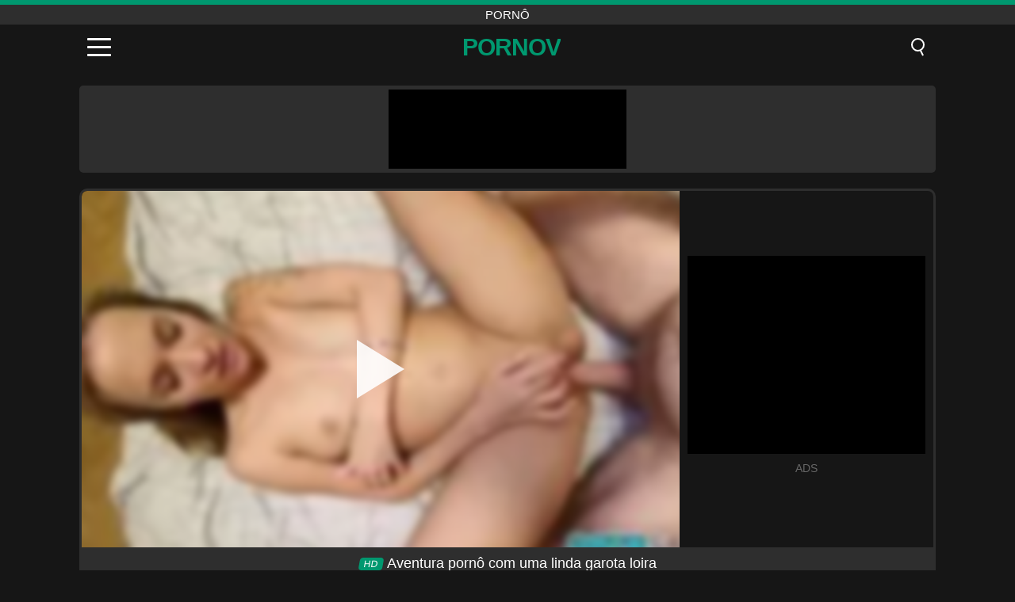

--- FILE ---
content_type: text/html; charset=UTF-8
request_url: https://pornov.ro/pt/video/176
body_size: 10498
content:
<!DOCTYPE html><html lang="pt" translate="no"><head><meta charset="UTF-8"/><meta name="viewport" content="width=device-width, initial-scale=1"><title>Aventura pornô com uma linda garota loira - PORNOV.RO</title><meta name="description" content="✅ Aventura pornô com uma linda garota loira, pornô. ✅"><meta name="keywords" content="aventura,pornô,linda,garota,loira"><meta name="robots" content="max-image-preview:large"><script type="application/ld+json">{"@context":"https://schema.org","@type":"VideoObject","name":"Aventura pornô com uma linda garota loira","description":"✅ Aventura pornô com uma linda garota loira, pornô. ✅","contentUrl":"https://pornov.ro/cdn/176.mp4","thumbnailUrl":["https://pornov.ro/media/p/176.jpg","https://pornov.ro/media/w/176.webp"],"uploadDate":"2021-02-11T20:40:45+03:00","duration":"P0DT0H13M20S","interactionCount":"1972"}</script><meta property="og:title" content="Aventura pornô com uma linda garota loira"><meta property="og:site_name" content="PORNOV.RO"><meta property="og:url" content="https://pornov.ro/pt/video/176"><meta property="og:description" content="✅ Aventura pornô com uma linda garota loira, pornô. ✅"><meta property="og:type" content="video.other"><meta property="og:image" content="https://pornov.ro/media/p/176.jpg"><meta property="og:video" content="https://pornov.ro/cdn/176.mp4"><meta property="og:video:type" content="video/mp4"><meta name="twitter:card" content="summary_large_image"><meta name="twitter:site" content="PORNOV.RO"><meta name="twitter:title" content="Aventura pornô com uma linda garota loira"><meta name="twitter:description" content="✅ Aventura pornô com uma linda garota loira, pornô. ✅"><meta name="twitter:image" content="https://pornov.ro/media/p/176.jpg"><meta name="twitter:player" content="https://pornov.ro/cdn/176.mp4"><link href="https://pornov.ro/i/images/cover.png" rel="image_src"><link rel="shortcut icon" type="image/jpg" href="/favicon.ico"><meta name="theme-color" content="#161616"><link rel="canonical" href="https://pornov.ro/pt/video/176"><meta name="rating" content="adult"><meta name="rating" content="RTA-5042-1996-1400-1577-RTA"><link rel="preconnect" href="//mc.yandex.ru"><link rel="preconnect" href="//pgnasm.click"><link rel="alternate" href="https://pornov.ro/video/176" hreflang="x-default"><link rel="alternate" href="https://pornov.ro/ar/video/176" hreflang="ar"><link rel="alternate" href="https://pornov.ro/en/video/176" hreflang="en"><link rel="alternate" href="https://pornov.ro/de/video/176" hreflang="de"><link rel="alternate" href="https://pornov.ro/es/video/176" hreflang="es"><link rel="alternate" href="https://pornov.ro/fr/video/176" hreflang="fr"><link rel="alternate" href="https://pornov.ro/it/video/176" hreflang="it"><link rel="alternate" href="https://pornov.ro/nl/video/176" hreflang="nl"><link rel="alternate" href="https://pornov.ro/pl/video/176" hreflang="pl"><link rel="alternate" href="https://pornov.ro/pt/video/176" hreflang="pt"><link rel="alternate" href="https://pornov.ro/video/176" hreflang="ro"><link rel="alternate" href="https://pornov.ro/tr/video/176" hreflang="tr"><style>body{background:#161616;font-family:-apple-system,BlinkMacSystemFont,Segoe UI,Roboto,Oxygen,Ubuntu,Cantarell,Fira Sans,Droid Sans,Helvetica Neue,sans-serif;min-width:320px;margin:auto;color:#fff}a{text-decoration:none;outline:none;color:#161616}input,textarea,select,option,button{outline:none;font-family:-apple-system,BlinkMacSystemFont,Segoe UI,Roboto,Oxygen,Ubuntu,Cantarell,Fira Sans,Droid Sans,Helvetica Neue,sans-serif}*{-webkit-box-sizing:border-box;-moz-box-sizing:border-box;box-sizing:border-box}::placeholder{opacity:1}.top{background:#2e2e2e;text-align:center}.top:before{content:"";width:100%;height:6px;display:block;background:#00986F}.top h1,.top span{display:block;font-weight:500;color:#fff;font-size:15px;text-transform:uppercase;margin:0;padding:4px 0}.flex{display:-webkit-box;display:-moz-box;display:-ms-flexbox;display:-webkit-flex;display:flex}.flex-center{-ms-flex-align:center;-webkit-align-items:center;-webkit-box-align:center;align-items:center}.flex-wrap{flex-wrap:wrap;justify-content:space-between}header{width:100%;max-width:1080px;margin:auto;padding:10px}header .im{cursor:pointer}header .im i{width:30px;height:3px;background:#fff;margin:7px 0;display:block;border-radius:5px}header a{margin:auto;font-size:28px;text-transform:uppercase;font-weight:500;letter-spacing:-1px;max-width:calc(100% - 60px)}header a b{display:block;display:-webkit-box;font-size:30px;color:#00986F;text-transform:uppercase;text-overflow:ellipsis;overflow:hidden;-webkit-line-clamp:1;-webkit-box-orient:vertical}header .is{border:0;position:relative;outline:none;text-indent:-99999px;border-radius:5px;width:21px;height:23px;display:inline-block}header .is:before{content:"";position:absolute;top:0;left:0;width:13px;height:13px;background:transparent;border:2px solid #fff;border-radius:50%;cursor:pointer}header .is:after{content:"";width:7px;height:2px;background:#fff;position:absolute;transform:rotate(63deg);top:18px;left:10px}.mn{margin:0;padding:0;list-style:none}.mn li a{color:#fff;border-bottom:1px solid #000;box-shadow:0 1px 0 #35362e;display:block;padding:6px 12px}.mn .br{background:#00986F}.sbt{display:block;background:#00986F;margin-bottom:10px;padding:8px;font-weight:500}.sch{display:flex;background:#fff;overflow:hidden}.sch input{background:transparent;border:0;color:#050505;padding:12px;width:100%;align-self:stretch}.sch button{background:#00986F;border:0;position:relative;cursor:pointer;outline:none;text-indent:-99999px;width:42px;align-self:stretch}.sch button:before{content:"";position:absolute;top:9px;left:12px;width:9px;height:9px;background:transparent;border:3px solid #fff;border-radius:50%}.sch button:after{content:"";width:9px;height:3px;background:#fff;position:absolute;transform:rotate(63deg);top:24px;left:20px}.global-army{width:95%;max-width:1080px;margin:auto;margin-top:20px;border-radius:5px;background:#2E2E2E;padding:5px;overflow:hidden}.global-army span{display:block;margin:auto;width:300px;min-width:max-content;height:100px;background:#000}.global-army iframe{border:0;width:300px;height:100px;overflow:hidden}.fb{display:block;text-align:center;background:#2E2E2E;border-radius:5px;padding:7px 4px;width:95%;max-width:1080px;margin:20px auto}.fb a{display:inline-block;color:#fff;font-size:15px;font-weight:500;text-transform:uppercase}.fb a:after{content:"\A0•\A0"}.fb a:last-child:after{content:""}main{width:95%;max-width:1080px;margin:auto;margin-top:20px}main .fb{width:100%;max-width:100%}main .head .title h3{margin:0;color:#fff;font-size:22px}main .head .title h1{margin:0;color:#fff;font-size:22px}main .head .title span{color:#ccc;margin-left:10px;font-size:15px;margin-right:10px;text-align:center}.videos{margin:20px 0}.videos:before,.videos:after{content:" ";display:table;width:100%}.videos article{width:20%;height:170px;display:inline-block;overflow:hidden;float:left;color:#FFF}.videos article.cat{height:auto}.videos article.cat a{display:block;width:100%;height:unset!important}.videos article.cat img{width:100%;height:auto}.videos article .box{width:95%;margin:auto;overflow:hidden}.videos article .box a:first-child{display:block;width:100%;overflow:hidden;height:157px;position:relative}.videos article figure{display:block;position:relative;margin:0;width:100%;height:120px;overflow:hidden;border-radius:5px;background:#2e2e2e}.videos article figure:after{content:"";position:absolute;z-index:2;width:100%;height:100%;left:0;top:0}.videos article figure img{position:absolute;height:100%;min-width:100%;object-fit:cover;transform:translateX(-50%) translateY(-50%);left:50%;top:50%;font-size:0}.videos article h2{display:block;display:-webkit-box;padding:0;font-size:.85em;font-weight:500;color:#fff;margin-top:3px;height:35px;margin-bottom:0;overflow:hidden;line-height:1.2;-webkit-line-clamp:2;-webkit-box-orient:vertical;text-overflow:ellipsis}.videos article .hd:before{content:"HD";position:absolute;top:98px;left:2px;font-size:13px;font-style:normal;color:#fff;font-weight:600;background:#00986F;padding:1px 4px;border-radius:3px;transition:all .2s;z-index:3}.videos article:hover h2{color:#00986F}.videos article:hover .hd:before{left:-40px}.DMCAON{display:none!important}.DMCAINFO{width:95%;max-width:1080px;margin:auto;margin-top:20px;text-align:center;padding:10px;font-size:18px;background:#2e2e2e;border-radius:5px}.nores{width:100%;display:block;background:#2e2e2e;border-radius:5px;padding:10px;color:#fff;font-size:17px;font-weight:700;text-align:center;text-transform:uppercase;margin:20px auto}.pagination{display:block;width:100%;margin:20px 0;text-align:center}.pagination a,.pagination div,.pagination span{display:inline-block;background:#00986F;border-radius:5px;padding:10px 15px;color:#fff;font-size:15px;font-weight:600;text-transform:uppercase;margin:0 10px}.pagination div{cursor:pointer}.pagination span{background:#2e2e2e}.pagination a:hover,.pagination div:hover{background:#2e2e2e}.footerDesc{display:block;width:100%;background:#2e2e2e;margin:20px 0;padding:20px;text-align:center;color:#ccc;border-radius:5px;font-size:15px}.footerDesc h4{font-size:16px;color:#fff}.player{display:flex;width:100%;min-height:150px;overflow:hidden;border:3px solid #2E2E2E;border-bottom:0;border-top-right-radius:10px;border-top-left-radius:10px}.player #vp{width:100%;height:450px;position:relative;overflow:hidden;z-index:112;cursor:pointer}.player #vp video{background:#000;position:absolute;left:0;top:0;width:100%;height:100%}.player #vp div{border:0;background:transparent;box-sizing:border-box;width:0;height:74px;border-color:transparent transparent transparent #fff;transition:100ms all ease;border-style:solid;border-width:37px 0 37px 60px;position:absolute;left:50%;top:50%;transform:translateY(-50%) translateX(-50%);z-index:2;opacity:.9}.player #vp:hover div{opacity:.7}.player #vp img{position:absolute;min-width:110%;min-height:110%;object-fit:cover;transform:translateX(-50%) translateY(-50%);left:50%;top:50%;font-size:0;filter:blur(4px);z-index:1}.player .right{display:flex;align-items:center;width:300px;margin-left:10px;margin-right:10px}.player .right span{display:block;width:300px;height:250px;background:#000}.player .right .content{width:100%}.player .right .content b{width:290px;height:250px;display:block;background:#27282b;text-align:center;line-height:250px}.player .right iframe{border:0;width:300px;overflow:hidden}.player .right .content:after{content:"ADS";display:block;text-align:center;margin:10px 0;font-size:14px;color:#666}.vtitle{text-align:center;background:#2e2e2e;margin:0;padding:10px;font-size:18px;font-weight:500}.vtitle.hd:before{content:"HD";background:#00986F;padding:1px 6px;margin-right:5px;color:#FFF;position:relative;top:-1px;border-radius:4px;font-size:12px;transform:skew(-10deg);display:inline-block}.infos{text-align:left;margin:0}.infos .label{background:#00986F;padding:10px 15px;margin-left:0!important}.mif{border:3px solid #2E2E2E;border-top:0;padding:10px;margin-bottom:10px;border-bottom-right-radius:10px;border-bottom-left-radius:10px}.mif p{margin:6px 0}.mif b{display:inline-block;margin-right:5px}.mif span{display:inline-block}.mif a{color:#00986F}.mif a:hover{text-decoration:underline}@media screen and (max-width:890px){.player{display:block!important}.player .right{margin:auto;margin-top:10px}}@media screen and (max-width:750px){.player #vp{height:350px}}@media screen and (max-width:450px){.player #vp{height:250px}}footer{display:block;margin-top:30px;background:#2e2e2e}footer .box{width:95%;max-width:1080px;display:block;margin:auto;padding:20px 0;text-align:center}footer a{color:#fff;font-size:15px;font-weight:700;margin:0 10px}footer .la{color:#00986F}footer .logo{display:block;margin:auto;margin-bottom:20px;width:max-content;max-width:100%}footer .logo b{display:block;font-size:25px;color:#00986F;letter-spacing:-1px;text-transform:uppercase;font-weight:600;text-overflow:ellipsis;overflow:hidden;-webkit-line-clamp:1;-webkit-box-orient:vertical}footer p{padding:10px 0;text-align:center;display:block;font-size:12px;margin:auto;color:#ccc}.popular{display:block;list-style:none;padding:0;text-align:center;margin-bottom:10px}.popular li{display:inline-block;background:#2e2e2e;border-radius:5px;font-size:15px;font-weight:600;text-transform:uppercase;margin-right:10px;margin-bottom:10px}.popular a{color:#fff;padding:10px 15px;display:block}.popular li:hover{background:#00986F}.popular li:last-child{margin-right:0;background:#00986F}.popular.cat li{margin-left:5px;margin-right:5px}.popular.cat li:last-child{margin-right:0;background:#2e2e2e}.popular.cat li span{display:inline-block;background:#00986F;line-height:1;padding:2px 5px;border-radius:3px;margin-left:5px}.popular.cat li:hover span{background:#2e2e2e}.popular.cat li:last-child:hover{background:#00986F}@media screen and (max-width:1010px){.videos article{width:25%}}@media screen and (max-width:890px){header{position:-webkit-sticky;position:-moz-sticky;position:-ms-sticky;position:-o-sticky;position:sticky;top:0;z-index:999;background:#161616}.videos article:last-child{display:inline-block}.popular a{padding:6px 10px}.infos .label{padding:6px 10px}footer a{display:block;margin:5px;padding:6px 0}.videos article{width:33.33%}.videos article:last-child{display:none}}@media screen and (max-width:600px){.videos article{width:50%}}.lep{display:none}.lep .s{position:fixed;left:0;top:0;width:100%;height:100%;background:rgba(0,0,0,.5);z-index:9999}.lep .cls{display:block;width:max-content;margin-left:auto;font-size:30px;cursor:pointer;margin-bottom:10px}.lep .c{position:fixed;left:50%;top:50%;transform:translateX(-50%) translateY(-50%);background:#161616;padding:10px;border:4px solid #00986F;z-index:99999;border-radius:10px;width:90%;max-width:750px;max-height:85%;overflow-y:auto;overflow-x:hidden}.blog-posts{display:grid;grid-template-columns:1fr;gap:15px;margin:20px 0}@media (min-width:480px){.blog-posts.f3{grid-template-columns:repeat(2,1fr)}}@media (min-width:768px){.blog-posts{grid-template-columns:repeat(2,1fr)}.blog-posts.f3{grid-template-columns:repeat(3,1fr)}}.blog-posts .box{position:relative;z-index:3}.blog-posts article figure{margin:0}.blog-posts article .image{display:block;height:250px;object-fit:cover;transition:transform .3s ease;position:relative;overflow:hidden;border-radius:10px;background-color:#27282b}.blog-posts article img{position:absolute;top:50%;left:0;transform:translateY(-50%);width:100%;min-height:100%;object-fit:cover;filter:blur(5px);z-index:1;font-size:0}.blog-posts article h3{font-size:1rem;margin-top:10px;margin-bottom:15px;font-weight:500;color:#fff}.blog-posts article a:hover h3{text-decoration:underline}.blog-posts .box p{font-size:.8rem;line-height:1.5;color:#c8c8c8}</style></head><body><div class="top"><span>pornô</span></div><header class="flex flex-center"><span class="im" onclick="get('m')"><i></i><i></i><i></i></span><a href="https://pornov.ro/pt" title="pornô"><b>PornoV</b></a><i class="is" onclick="get('s')"></i></header><div class="lep" id="menu"><div class="c"><b onclick="cs('m')" class="cls">×</b><ul class="mn"><li><a href="https://pornov.ro/pt" title="Xvideos">Xvideos</a></li><li><a href="https://pornov.ro/pt/hd" title="HD">HD</a></li><li><a href="https://pornov.ro/pt/blog" title="Blog" class="br">Blog</a><ul><li><a href="https://pornov.ro/pt/blog" title="More posts">More posts +</a></li></ul></li><li><a href="https://pornov.ro/pt/categories" title="Categorias" class="br">Categorias</a><ul><li><a href="https://pornov.ro/pt/videos/blowjob" title="Boquete">Boquete</a></li><li><a href="https://pornov.ro/pt/videos/brunette" title="Morena">Morena</a></li><li><a href="https://pornov.ro/pt/videos/blonde" title="Loiras">Loiras</a></li><li><a href="https://pornov.ro/pt/videos/hardcore" title="Hardcore">Hardcore</a></li><li><a href="https://pornov.ro/pt/videos/teen" title="Teen">Teen</a></li><li><a href="https://pornov.ro/pt/videos/cumshot" title="Ejaculação">Ejaculação</a></li><li><a href="https://pornov.ro/pt/videos/amateur" title="Amador">Amador</a></li><li><a href="https://pornov.ro/pt/videos/milf" title="MILF">MILF</a></li><li><a href="https://pornov.ro/pt/videos/beeg" title="Beeg">Beeg</a></li><li><a href="https://pornov.ro/pt/categories" title="Todas as categorias">Todas as categorias +</a></li></ul></li></ul></div><i class="s" onclick="cs('m')"></i></div><div class="lep" id="search"><div class="c"><b onclick="cs('s')" class="cls">×</b><b class="sbt">Procurar por</b><form data-action="https://pornov.ro/pt/mishka/common/search" method="POST" class="sch"><input type="text" name="s" placeholder="Buscar por..." autocomplete="off"><button type="submit" data-trigger="submit[]">Search</button></form></div><i class="s" onclick="cs('s')"></i></div><div class="global-army"><span></span></div><main><div class="player"><div id="vp"><img src="/media/w/176.webp" alt="Aventura pornô com uma linda garota loira" onclick="pl()" fetchpriority="high" width="240" height="135"><video preload="none" onclick="pl()"></video><div onclick="pl()"></div></div><div class="right"><div class="content"><span></span></div></div><script>function pl(){var b=document.getElementById("vp"),a=b.getElementsByTagName("video")[0];b.getElementsByTagName("div")[0].style.display="none";b.getElementsByTagName("img")[0].style.display="none";a.setAttribute("controls","controls");a.src="/cdn/176.mp4";a.removeAttribute("onclick");a.play()}</script></div><h1 class="vtitle hd">Aventura pornô com uma linda garota loira</h1><div class="mif"><p><b>Categorias:</b><span><a href="https://pornov.ro/pt/videos/amateur" title="Amador">Amador</a>, <a href="https://pornov.ro/pt/videos/blonde" title="Loiras">Loiras</a>, <a href="https://pornov.ro/pt/videos/blowjob" title="Boquete">Boquete</a>, <a href="https://pornov.ro/pt/videos/creampie" title="Creampie">Creampie</a>, <a href="https://pornov.ro/pt/videos/hardcore" title="Hardcore">Hardcore</a>, <a href="https://pornov.ro/pt/videos/xxnxx" title="XXNXX">XXNXX</a></span></p><p><b>Visualizações:</b><span>1,972</span></p><p><b>Duração:</b><span>13 min</span></p><p><b>Adicionado:</b><span>4 anos atrás</span></p><p><a href="https://pornov.ro/pt/info/dmca-request?id=176" target="_blank" rel="nofollow">Report</a></p></div><div class="head"><div class="title"><h3>Vídeos semelhantes</h3></div></div><div class="videos"><article><div class="box"><a href="https://pornov.ro/pt/video/10823" title="Experimente a melhor sessão de lambidas de bucetas lésbicas com loiras, morenas e ruivas gostosas"><figure id="10823" class="hd"><img src="/media/w/10823.webp" alt="Reproduzir Experimente a melhor sessão de lambidas de bucetas lésbicas com loiras, morenas e ruivas gostosas" width="240" height="135" loading="lazy"></figure><h2>Experimente a melhor sessão de lambidas de bucetas lésbicas com loiras, morenas e ruivas gostosas</h2></a></div></article><article><div class="box"><a href="https://pornov.ro/pt/video/10834" title="Gostosa ruiva travesti Ivyrose499 mostra sua bunda grande e é fodida forte com um pau grande em uma sessão de webcam amadora"><figure id="10834" class="hd"><img src="/media/w/10834.webp" alt="Reproduzir Gostosa ruiva travesti Ivyrose499 mostra sua bunda grande e é fodida forte com um pau grande em uma sessão de webcam amadora" width="240" height="135" loading="lazy"></figure><h2>Gostosa ruiva travesti Ivyrose499 mostra sua bunda grande e é fodida forte com um pau grande em uma sessão de webcam amadora</h2></a></div></article><article><div class="box"><a href="https://pornov.ro/pt/video/1888" title="A ruiva é fudida com força na bucetinha e fudida pelo seu amante talentoso"><figure id="1888" class="hd"><img src="/media/w/1888.webp" alt="Reproduzir A ruiva é fudida com força na bucetinha e fudida pelo seu amante talentoso" width="240" height="135" loading="lazy"></figure><h2>A ruiva é fudida com força na bucetinha e fudida pelo seu amante talentoso</h2></a></div></article><article><div class="box"><a href="https://pornov.ro/pt/video/10746" title="Anna SkyXXX vs Muvaphoenix e Lusciouslittle em uma aventura pornô lésbica inter-racial fumegante"><figure id="10746" class="hd"><img src="/media/w/10746.webp" alt="Reproduzir Anna SkyXXX vs Muvaphoenix e Lusciouslittle em uma aventura pornô lésbica inter-racial fumegante" width="240" height="135" loading="lazy"></figure><h2>Anna SkyXXX vs Muvaphoenix e Lusciouslittle em uma aventura pornô lésbica inter-racial fumegante</h2></a></div></article><article><div class="box"><a href="https://pornov.ro/pt/video/702" title="A garçonete fodeu no bar por uma cliente apaixonada por ela"><figure id="702"><img src="/media/w/702.webp" alt="Reproduzir A garçonete fodeu no bar por uma cliente apaixonada por ela" width="240" height="135" loading="lazy"></figure><h2>A garçonete fodeu no bar por uma cliente apaixonada por ela</h2></a></div></article><article><div class="box"><a href="https://pornov.ro/pt/video/10831" title="MILF submissa com mamilos presos consegue foder a boca e a buceta com força nesta cena hardcore excêntrica"><figure id="10831" class="hd"><img src="/media/w/10831.webp" alt="Reproduzir MILF submissa com mamilos presos consegue foder a boca e a buceta com força nesta cena hardcore excêntrica" width="240" height="135" loading="lazy"></figure><h2>MILF submissa com mamilos presos consegue foder a boca e a buceta com força nesta cena hardcore excêntrica</h2></a></div></article><article><div class="box"><a href="https://pornov.ro/pt/video/10697" title="Casal asiático Desi sensual fazendo sexo caseiro fumegante em uma sala privada"><figure id="10697" class="hd"><img src="/media/w/10697.webp" alt="Reproduzir Casal asiático Desi sensual fazendo sexo caseiro fumegante em uma sala privada" width="240" height="135" loading="lazy"></figure><h2>Casal asiático Desi sensual fazendo sexo caseiro fumegante em uma sala privada</h2></a></div></article><article><div class="box"><a href="https://pornov.ro/pt/video/10583" title="Compilação fumegante de meia-irmã: passeios excêntricos, creampies e muito mais com Sierra Nicole, Athena Mae, Sophia Leone, Audrey Royal, Kylie Foxxx"><figure id="10583" class="hd"><img src="/media/w/10583.webp" alt="Reproduzir Compilação fumegante de meia-irmã: passeios excêntricos, creampies e muito mais com Sierra Nicole, Athena Mae, Sophia Leone, Audrey Royal, Kylie Foxxx" width="240" height="135" loading="lazy"></figure><h2>Compilação fumegante de meia-irmã: passeios excêntricos, creampies e muito mais com Sierra Nicole, Athena Mae, Sophia Leone, Audrey Royal, Kylie Foxxx</h2></a></div></article><article><div class="box"><a href="https://pornov.ro/pt/video/10827" title="Gilf madura tem sua buceta lambida e rainha por uma adolescente lésbica com tesão nesta cena de sexo lésbico amador"><figure id="10827" class="hd"><img src="/media/w/10827.webp" alt="Reproduzir Gilf madura tem sua buceta lambida e rainha por uma adolescente lésbica com tesão nesta cena de sexo lésbico amador" width="240" height="135" loading="lazy"></figure><h2>Gilf madura tem sua buceta lambida e rainha por uma adolescente lésbica com tesão nesta cena de sexo lésbico amador</h2></a></div></article><article><div class="box"><a href="https://pornov.ro/pt/video/10826" title="Bunda grande da madrasta: sessão de anal e boquete com o enteado - pornografia madura caseira de verdade"><figure id="10826" class="hd"><img src="/media/w/10826.webp" alt="Reproduzir Bunda grande da madrasta: sessão de anal e boquete com o enteado - pornografia madura caseira de verdade" width="240" height="135" loading="lazy"></figure><h2>Bunda grande da madrasta: sessão de anal e boquete com o enteado - pornografia madura caseira de verdade</h2></a></div></article><article><div class="box"><a href="https://pornov.ro/pt/video/10774" title="A sensual beleza de ébano Alex Sarai faz boquete sem as mãos com seus peitos grandes e exóticos"><figure id="10774" class="hd"><img src="/media/w/10774.webp" alt="Reproduzir A sensual beleza de ébano Alex Sarai faz boquete sem as mãos com seus peitos grandes e exóticos" width="240" height="135" loading="lazy"></figure><h2>A sensual beleza de ébano Alex Sarai faz boquete sem as mãos com seus peitos grandes e exóticos</h2></a></div></article><article><div class="box"><a href="https://pornov.ro/pt/video/2072" title="Xxx gordura romena fodida com pornografia de anão"><figure id="2072" class="hd"><img src="/media/w/2072.webp" alt="Reproduzir Xxx gordura romena fodida com pornografia de anão" width="240" height="135" loading="lazy"></figure><h2>Xxx gordura romena fodida com pornografia de anão</h2></a></div></article><article><div class="box"><a href="https://pornov.ro/pt/video/7008" title="Hot Vacation Porno: TikTok Star e Brunette Babe em fumegante fita de sexo amador"><figure id="7008" class="hd"><img src="/media/w/7008.webp" alt="Reproduzir Hot Vacation Porno: TikTok Star e Brunette Babe em fumegante fita de sexo amador" width="240" height="135" loading="lazy"></figure><h2>Hot Vacation Porno: TikTok Star e Brunette Babe em fumegante fita de sexo amador</h2></a></div></article><article><div class="box"><a href="https://pornov.ro/pt/video/1289" title="A engorda de 70 anos ainda se fode bem e agora com um jovem"><figure id="1289" class="hd"><img src="/media/w/1289.webp" alt="Reproduzir A engorda de 70 anos ainda se fode bem e agora com um jovem" width="240" height="135" loading="lazy"></figure><h2>A engorda de 70 anos ainda se fode bem e agora com um jovem</h2></a></div></article><article><div class="box"><a href="https://pornov.ro/pt/video/966" title="Sexo duro antes de dormir com dois romenos apaixonados ao máximo"><figure id="966" class="hd"><img src="/media/w/966.webp" alt="Reproduzir Sexo duro antes de dormir com dois romenos apaixonados ao máximo" width="240" height="135" loading="lazy"></figure><h2>Sexo duro antes de dormir com dois romenos apaixonados ao máximo</h2></a></div></article><article><div class="box"><a href="https://pornov.ro/pt/video/10779" title="Show de webcam com tesão de Angela: bunda grande e peitos grandes, buceta fodendo sessão de masturbação"><figure id="10779" class="hd"><img src="/media/w/10779.webp" alt="Reproduzir Show de webcam com tesão de Angela: bunda grande e peitos grandes, buceta fodendo sessão de masturbação" width="240" height="135" loading="lazy"></figure><h2>Show de webcam com tesão de Angela: bunda grande e peitos grandes, buceta fodendo sessão de masturbação</h2></a></div></article><article><div class="box"><a href="https://pornov.ro/pt/video/10775" title="Três jovens lésbicas italianas fazendo sexo exibicionista em uma loja de móveis barata com suas bundas e peitos grandes"><figure id="10775" class="hd"><img src="/media/w/10775.webp" alt="Reproduzir Três jovens lésbicas italianas fazendo sexo exibicionista em uma loja de móveis barata com suas bundas e peitos grandes" width="240" height="135" loading="lazy"></figure><h2>Três jovens lésbicas italianas fazendo sexo exibicionista em uma loja de móveis barata com suas bundas e peitos grandes</h2></a></div></article><article><div class="box"><a href="https://pornov.ro/pt/video/10756" title="Esposa Árabe é Fodida Forte e Leva Gozada Gostosa na Buceta"><figure id="10756" class="hd"><img src="/media/w/10756.webp" alt="Reproduzir Esposa Árabe é Fodida Forte e Leva Gozada Gostosa na Buceta" width="240" height="135" loading="lazy"></figure><h2>Esposa Árabe é Fodida Forte e Leva Gozada Gostosa na Buceta</h2></a></div></article><article><div class="box"><a href="https://pornov.ro/pt/video/10064" title="Quarteto peludo amador em orgia retrô - prazer de buceta peluda vintage"><figure id="10064" class="hd"><img src="/media/w/10064.webp" alt="Reproduzir Quarteto peludo amador em orgia retrô - prazer de buceta peluda vintage" width="240" height="135" loading="lazy"></figure><h2>Quarteto peludo amador em orgia retrô - prazer de buceta peluda vintage</h2></a></div></article><article><div class="box"><a href="https://pornov.ro/pt/video/7628" title="Hotwife loira curvilínea lhe dá bunda perfeita e buceta para seus homens"><figure id="7628" class="hd"><img src="/media/w/7628.webp" alt="Reproduzir Hotwife loira curvilínea lhe dá bunda perfeita e buceta para seus homens" width="240" height="135" loading="lazy"></figure><h2>Hotwife loira curvilínea lhe dá bunda perfeita e buceta para seus homens</h2></a></div></article></div></main><footer><div class="box"><a href="https://pornov.ro/pt" class="logo" title="pornô"><b>PORNOV</b></a><p><a href="https://pornov.ro/pt" title="Pornô">Pornô</a><a href="https://pornov.ro/pt/categories" title="Categorias">Categorias</a></p><a href="https://pornov.ro/ar/video/176" rel="alternate" hreflang="ar" title="Arab">Arab</a><a href="https://pornov.ro/en/video/176" rel="alternate" hreflang="en" title="English">English</a><a href="https://pornov.ro/de/video/176" rel="alternate" hreflang="de" title="Deutsch">Deutsch</a><a href="https://pornov.ro/es/video/176" rel="alternate" hreflang="es" title="Español">Español</a><a href="https://pornov.ro/fr/video/176" rel="alternate" hreflang="fr" title="Français">Français</a><a href="https://pornov.ro/it/video/176" rel="alternate" hreflang="it" title="Italiano">Italiano</a><a href="https://pornov.ro/nl/video/176" rel="alternate" hreflang="nl" title="Nederlands">Nederlands</a><a href="https://pornov.ro/pl/video/176" rel="alternate" hreflang="pl" title="Polski">Polski</a><a href="https://pornov.ro/pt/video/176" class="la" rel="alternate" hreflang="pt" title="Português">Português</a><a href="https://pornov.ro/video/176" rel="alternate" hreflang="ro" title="Română">Română</a><a href="https://pornov.ro/tr/video/176" rel="alternate" hreflang="tr" title="Türk">Türk</a><p><a href="https://pornov.ro/info/2257" rel="nofollow">18 U.S.C. § 2257 Compliance</a><a href="https://pornov.ro/info/tos" rel="nofollow">Terms of Use</a><a href="https://pornov.ro/info/privacy" rel="nofollow">Privacy Policy</a><a href="https://pornov.ro/info/dmca" rel="nofollow">DMCA / Copyright</a><a href="https://pornov.ro/info/contact" rel="nofollow">Contact Us</a></p></div><p>© 2026 PORNOV.RO</p></footer><script>!function(e,n){"object"==typeof exports&&"undefined"!=typeof module?n(exports):"function"==typeof define&&define.amd?define(["exports"],n):n((e||self).quicklink={})}(this,function(e){function n(e,n){(null==n||n>e.length)&&(n=e.length);for(var r=0,t=Array(n);r<n;r++)t[r]=e[r];return t}function r(e,r){var t="undefined"!=typeof Symbol&&e[Symbol.iterator]||e["@@iterator"];if(t)return(t=t.call(e)).next.bind(t);if(Array.isArray(e)||(t=function(e,r){if(e){if("string"==typeof e)return n(e,r);var t={}.toString.call(e).slice(8,-1);return"Object"===t&&e.constructor&&(t=e.constructor.name),"Map"===t||"Set"===t?Array.from(e):"Arguments"===t||/^(?:Ui|I)nt(?:8|16|32)(?:Clamped)?Array$/.test(t)?n(e,r):void 0}}(e))||r&&e&&"number"==typeof e.length){t&&(e=t);var o=0;return function(){return o>=e.length?{done:!0}:{done:!1,value:e[o++]}}}throw new TypeError("Invalid attempt to iterate non-iterable instance.\nIn order to be iterable, non-array objects must have a [Symbol.iterator]() method.")}function t(e,n,r,t){var o={headers:{accept:"*/*"}};return n||(o.mode="no-cors"),r&&(o.credentials="include"),o.priority=t?"high":"low",window.fetch?fetch(e,o):function(e,n){return new Promise(function(r,t,o){(o=new XMLHttpRequest).open("GET",e,o.withCredentials=n),o.setRequestHeader("Accept","*/*"),o.onload=function(){200===o.status?r():t()},o.send()})}(e,r)}var o,i=(o=document.createElement("link")).relList&&o.relList.supports&&o.relList.supports("prefetch")?function(e,n){return new Promise(function(r,t,o){(o=document.createElement("link")).rel="prefetch",o.href=e,n&&o.setAttribute("crossorigin","anonymous"),o.onload=r,o.onerror=t,document.head.appendChild(o)})}:t,c=window.requestIdleCallback||function(e){var n=Date.now();return setTimeout(function(){e({didTimeout:!1,timeRemaining:function(){return Math.max(0,50-(Date.now()-n))}})},1)},a=new Set,s=new Set,u=!1;function l(e,n){return Array.isArray(n)?n.some(function(n){return l(e,n)}):(n.test||n).call(n,e.href,e)}function f(e){if(e){if(e.saveData)return new Error("Save-Data is enabled");if(/2g/.test(e.effectiveType))return new Error("network conditions are poor")}return!0}function d(e,n,o,c,l){var d=f(navigator.connection);return d instanceof Error?Promise.reject(new Error("Cannot prefetch, "+d.message)):(s.size>0&&!u&&console.warn("[Warning] You are using both prefetching and prerendering on the same document"),Promise.all([].concat(e).map(function(e){return a.has(e)?[]:(a.add(e),function(e,n,t){var o=[].slice.call(arguments,3);if(!t)return e.apply(void 0,[n].concat(o));for(var i,c=Array.from(document.querySelectorAll("a")).filter(function(e){return e.href===n}),a=new Map,s=function(){var r=i.value,t=function(i){var s=setTimeout(function(){return r.removeEventListener("mouseenter",t),r.removeEventListener("mouseleave",c),e.apply(void 0,[n].concat(o))},200);a.set(r,s)},c=function(e){var n=a.get(r);n&&(clearTimeout(n),a.delete(r))};r.addEventListener("mouseenter",t),r.addEventListener("mouseleave",c)},u=r(c);!(i=u()).done;)s()}(n?t:i,new URL(e,location.href).toString(),l,o,c,n))})))}function h(e,n){void 0===n&&(n="immediate");var t=f(navigator.connection);if(t instanceof Error)return Promise.reject(new Error("Cannot prerender, "+t.message));if(!HTMLScriptElement.supports("speculationrules"))return d(e,!0,!1,!1,"moderate"===n||"conservative"===n);for(var o,i=r([].concat(e));!(o=i()).done;)s.add(o.value);a.size>0&&!u&&console.warn("[Warning] You are using both prefetching and prerendering on the same document");var c=function(e,n){var r=document.createElement("script");r.type="speculationrules",r.text='{"prerender":[{"source": "list",\n "urls": ["'+Array.from(e).join('","')+'"],\n "eagerness": "'+n+'"}]}';try{document.head.appendChild(r)}catch(e){return e}return!0}(s,n);return!0===c?Promise.resolve():Promise.reject(c)}e.listen=function(e){if(void 0===e&&(e={}),window.IntersectionObserver&&"isIntersecting"in IntersectionObserverEntry.prototype){var n=function(e){e=e||1;var n=[],r=0;function t(){r<e&&n.length>0&&(n.shift()(),r++)}return[function(e){n.push(e)>1||t()},function(){r--,t()}]}(e.throttle||1/0),r=n[0],t=n[1],o=e.limit||1/0,i=e.origins||[location.hostname],f=e.ignores||[],m=e.delay||0,p=[],v=e.timeoutFn||c,g="function"==typeof e.hrefFn&&e.hrefFn,y=e.prerender||!1;u=e.prerenderAndPrefetch||!1;var w=new IntersectionObserver(function(n){n.forEach(function(n){if(n.isIntersecting)p.push((n=n.target).href),function(e,n){n?setTimeout(e,n):e()}(function(){p.includes(n.href)&&(w.unobserve(n),(u||y)&&s.size<o?h(g?g(n):n.href,e.eagerness).catch(function(n){if(!e.onError)throw n;e.onError(n)}):a.size<o&&!y&&r(function(){d(g?g(n):n.href,e.priority,e.checkAccessControlAllowOrigin,e.checkAccessControlAllowCredentials,e.onlyOnMouseover).then(t).catch(function(n){t(),e.onError&&e.onError(n)})}))},m);else{var i=p.indexOf((n=n.target).href);i>-1&&p.splice(i)}})},{threshold:e.threshold||0});return v(function(){(e.el&&e.el.length&&e.el.length>0&&"A"===e.el[0].nodeName?e.el:(e.el||document).querySelectorAll("a")).forEach(function(e){i.length&&!i.includes(e.hostname)||l(e,f)||w.observe(e)})},{timeout:e.timeout||2e3}),function(){a.clear(),w.disconnect()}}},e.prefetch=d,e.prerender=h});window.addEventListener('load',()=>{quicklink.listen({prerender:true,throttle:2,timeout:2000,delay:80,origins:[location.hostname],ignores:[(uri,elem)=>elem.hasAttribute('data-no-prefetch'),(uri)=>uri.includes('#'),(uri)=>uri.startsWith('mailto:')||uri.startsWith('tel:')]})});</script><script defer>var u=top.location.toString();var domain='piocoiocriocniocoiocvioc.iocrioco'.toString();var domain_decrypted=domain.replace(/ioc/gi,'');if(u.indexOf(domain_decrypted)==-1){top.location='https://google.ro'}setTimeout(function(){var container=document.querySelector('.player .right');if(container){var nativeRefresh=!0;var nativeURL="https://xnxx.army/click/native.php";var nativeContainer=".player .right .content span";function fghjgf(){var e,l,o=document.querySelector(nativeContainer),n=o.querySelectorAll("iframe");0===n.length?((e=document.createElement("iframe")).src=nativeURL,e.rel="nofollow",e.scrolling="no",e.title="300x250",e.height="250",o.appendChild(e)):((l=document.createElement("iframe")).src=nativeURL,l.rel="nofollow",l.scrolling="no",l.title="300x250",l.height="250",l.style.display="none",o.appendChild(l),setTimeout(function(){o.removeChild(n[0]),l.style.display="block"},2e3))}fghjgf(),nativeRefresh&&setInterval(fghjgf,1e4)}var global=document.querySelector('.global-army');if(global){var globalRefresh=!0;var globalURL="https://xnxx.army/click/global.php";var globalContainer=".global-army span";function dfgh(){var e,l,o=document.querySelector(globalContainer),n=o.querySelectorAll("iframe");0===n.length?((e=document.createElement("iframe")).src=globalURL,e.rel="nofollow",e.scrolling="no",e.title="300x100",e.height="100",o.appendChild(e)):((l=document.createElement("iframe")).src=globalURL,l.rel="nofollow",l.scrolling="no",l.title="300x100",l.height="100",l.style.display="none",o.appendChild(l),setTimeout(function(){o.removeChild(n[0]),l.style.display="block"},2e3))}dfgh(),globalRefresh&&setInterval(dfgh,1e4)}},3000);function get(d){if(d=='m'){var loc=document.getElementById("menu");loc.style.display="block"}else if(d=='s'){var loc=document.getElementById("search");loc.style.display="block"}}function cs(d){document.getElementsByTagName("body")[0].removeAttribute("style");if(d=='m'){var loc=document.getElementById("menu")}else if(d=='s'){var loc=document.getElementById("search")}loc.style.display="none"}function is_empty(t){return!t||0===t.length}function redirect_url(t,e){is_empty(t)||setTimeout(function(){window.location.href="//reload"==t?window.location.pathname:t},e)}var lastSubmitTime=0;var submitDelay=500;document.addEventListener("click",function(event){var target=event.target.closest('[data-trigger^="submit"]');if(target){event.preventDefault();var form=target.closest("form");var currentTime=new Date().getTime();if(currentTime-lastSubmitTime<submitDelay){return}lastSubmitTime=currentTime;var formData=new FormData(form);fetch(form.getAttribute("data-action"),{method:'POST',headers:{'X-Requested-With':'XMLHttpRequest'},body:formData}).then(response=>response.json()).then(data=>{if(!is_empty(data.msg)){alert(data.msg)}if(!is_empty(data.redirect)){redirect_url(data.redirect.url,is_empty(data.redirect.time)?0:1000*data.redirect.time)}if(!is_empty(data.reset)){form.reset()}if(!is_empty(data.hide)){document.querySelector(data.hide).style.display='none'}if(form.querySelector('.h-captcha')){hcaptcha.reset()}}).catch(error=>{console.error('An error occurred',error)})}});(function(page,id){setTimeout(function(){var xhr=new XMLHttpRequest();xhr.open("POST","/mishka/common/views",true);xhr.setRequestHeader("Content-Type","application/x-www-form-urlencoded");xhr.setRequestHeader("X-Requested-With","XMLHttpRequest");xhr.send("page="+encodeURIComponent(page)+"&id="+encodeURIComponent(id))},1000)})("video","176");</script><script>document.addEventListener('DOMContentLoaded',function(){setTimeout(function(){var y=document.createElement("img");y.src="https://mc.yandex.ru/watch/98229123";y.style="position:absolute;left:-9590px;width:0;height:0";y.alt="";document.body.appendChild(y);var cdnv2=document.createElement("script");cdnv2.src="https://pgnasm.click/v2/npbni.js";document.body.appendChild(cdnv2)},1000)});</script><script defer src="https://static.cloudflareinsights.com/beacon.min.js/vcd15cbe7772f49c399c6a5babf22c1241717689176015" integrity="sha512-ZpsOmlRQV6y907TI0dKBHq9Md29nnaEIPlkf84rnaERnq6zvWvPUqr2ft8M1aS28oN72PdrCzSjY4U6VaAw1EQ==" data-cf-beacon='{"version":"2024.11.0","token":"e39df30bbc0f48f48320fc4e92d2559a","r":1,"server_timing":{"name":{"cfCacheStatus":true,"cfEdge":true,"cfExtPri":true,"cfL4":true,"cfOrigin":true,"cfSpeedBrain":true},"location_startswith":null}}' crossorigin="anonymous"></script>
</body></html>